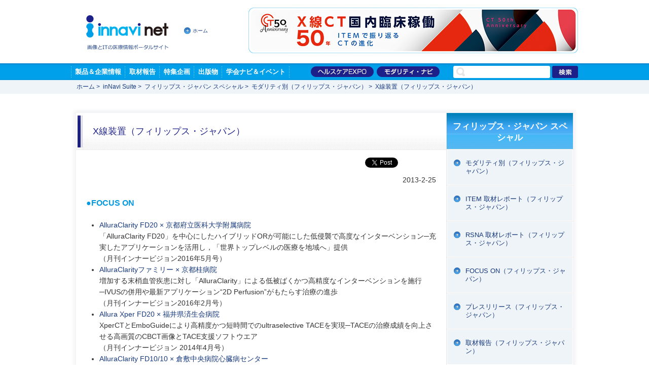

--- FILE ---
content_type: text/html; charset=utf-8
request_url: https://www.innervision.co.jp/ad/suite/philips/category/philips_xray
body_size: 35205
content:
<!DOCTYPE html PUBLIC "-//W3C//DTD XHTML 1.0 Transitional//EN" "http://www.w3.org/TR/xhtml1/DTD/xhtml1-transitional.dtd">
<html xmlns="http://www.w3.org/1999/xhtml" xml:lang="ja" lang="ja">
<head>
<meta http-equiv="Content-Type" content="text/html; charset=utf-8" />
<meta http-equiv="Content-Style-Type" content="text/css" />
<meta http-equiv="Content-Script-Type" content="text/javascript" />
<title>フィリップス・ジャパン X線装置関連コンテンツ一覧</title>
<meta name="description" content="フィリップス・ジャパン X線装置関連コンテンツ" />
<meta name="keywords" content="" />
<link rel="shortcut icon" href="/favicon.ico"/>
<link rel="stylesheet" href="/ressources/css/import.css" type="text/css" media="all" />
<link rel="stylesheet" href="/ressources/js/colorbox/colorbox.css" type="text/css" media="screen" /><link rel="stylesheet" href="/ressources/css/cms.css" type="text/css" media="all" />

<link rel="stylesheet" href="/ressources/css/swicht_btn.css" type="text/css" /><link rel="stylesheet" href="/ressources/css/jquery-slider.css" type="text/css" media="all" /><script type="text/javascript" src="/ressources/js/ga.js" charset="utf-8"></script>
<script type="text/javascript" src="/ressources/js/heightLine.js" charset="utf-8"></script>
<script type="text/javascript" src="/ressources/js/jquery.min.js" charset="utf-8"></script>
<script type="text/javascript" src="/ressources/js/jquery.easing.1.3.js" charset="utf-8"></script>
<script type="text/javascript" src="/ressources/js/rollover.js" charset="utf-8"></script>
<script type="text/javascript" src="/ressources/js/script.js" charset="utf-8"></script>
<script type="text/javascript" src="/ressources/js/colorbox/jquery.colorbox-min.js" charset="utf-8"></script><script type="text/javascript" src="/ressources/js/slides.min.jquery.js"></script>
<!--[if lte IE 6]>
<script type="text/javascript" src="/ressources/js/DD_belatedPNG_0.0.8a-min.js">
</script>
<script type="text/javascript">DD_belatedPNG.fix('.png');</script>
<![endif]-->
</head>

<body>

<!-- wrapper -->
<div id="wrapper"><!-- header -->
<div id="header">
<div class="header_leftBlock">
<h1 class="logo"><a href="/"><img src="/ressources/img/share/logo_head.gif" alt="画像とITの医療情報ポータルサイト" width="162" height="68" /></a></h1>
<p class="link_home"><a href="/" class="link1">ホーム</a></p>
</div><!-- /header_leftBlock --><div class="head_bnr">
<script type="text/javascript">
Random_link = new Array(
'<a href="/ad/ct50"><img src="/ressources/img/banners/2025_CT50_650×90pixel.jpg" alt="CT50th Anniversary　X線CT　国内臨床稼働50年" width="650" height="90" border="0"></a>',
'<a href="/itvision_online/iryodxsuishin"><img src="/ressources/img/banners/bnr_202507_itvision_online_up.jpg" alt="ITvisionオンライン" width="650" height="90" border="0"></a>',
'<a href="https://www.zio.co.jp/REVORAS/" target="_blank"><img src="/ressources/img/banners/ziosoft_20220416.png" alt="ziosoft" width="650" height="90" border="0"></a>'); 


//画像部分の記述で width="" height="" 画像のサイズ指定・・
//ここでは省略していますが、記述したほうがいいです。

Numero = Random_link.length;
Random_view = Math.floor(Math.random() * Numero);

document.write('<p style="text-align:center">',''+Random_link[Random_view]+'','<\/p>');
</script> 

</div></div><!-- /header -->

<!-- gnav -->
<div id="gnav">
<div id="gnav_inn">

<div id="gnav_leftBlock">
<ul class="nav">
<li class="nav1"><a href="/products">製品＆企業情報</a></li>
<li class="nav2"><a href="/report">取材報告</a></li>
<li class="nav3"><a href="/feature">特集企画</a></li>
<li class="nav4"><a href="/publication">出版物</a></li>
<li class="nav5"><a href="/congress-event">学会ナビ＆イベント</a></li>
</ul>
</div><!-- gnav_leftBlock -->

<div id="gnav_rightBlock">

<ul class="nav">
<!--
<li><a href="/expo"><img src="/ressources/img/share/nav_modalityExpo_off.gif" alt="モダリティEXPO" width="124" height="21" /></a></li>
-->
<li><a href="/healthcareexpo"><img src="/ressources/img/share/nav_healthcareExpo_off.gif" alt="ヘルスケアEXPO" width="124" height="21" /></a></li>
<li><a href="/innavi"><img src="/ressources/img/share/nav_modalityNavi_off.gif" alt="モダリティ・ナビ" width="124" height="21" /></a></li>
</ul>

<div class="searchBox">
<form action="/search" class="searchform" id="comm_search_form" method="get">
<input type="text" class="keywords" onkeydown="" onfocus="Element.addClassName(this,'highlight');" onblur="Element.removeClassName(this,'highlight');" name="SearchText" value="" size="20" id="comm_search" />&nbsp;
<input type="image" class="searchBtn" name="searchBtn" alt="検索" src="/ressources/img/share/btn_search.gif" />
</form>
</div><!-- searchBox -->

</div><!-- gnav_rightBlock -->

</div><!-- gnav_inn -->
</div><!-- /gnav -->
<div class="topicsPath">
<ul class="box"><li><a href="/">ホーム</a></li> &gt;<li><a href="/ad/suite">inNavi Suite</a></li> &gt;<li><a href="/ad/suite/philips">フィリップス・ジャパン スペシャル</a></li> &gt;<li><a href="/ad/suite/philips/category">モダリティ別（フィリップス・ジャパン）</a></li> &gt;<li><span class="path-text">X線装置（フィリップス・ジャパン）</span></li></ul>
</div><!-- /topicsPath -->
<!-- contents -->
<div id="contents">

<div id="contentsFrame">

<div id="contentsFrame_inner">

<!-- article -->
<div id="article">
<div class="main-title"><div class="inner">
<h1>
X線装置（フィリップス・ジャパン）</h1>
</div></div><!-- /main-title -->

<!-- snsBlock -->
<div class="snsBlock">
<div class="ninja_onebutton">
<script type="text/javascript">
//<![CDATA[
(function(d){
if(typeof(window.NINJA_CO_JP_ONETAG_BUTTON_f49d7fc8bd7a0a16216a9100c351fdac)=='undefined'){
    document.write("<sc"+"ript type='text\/javascript' src='https:\/\/omt.shinobi.jp\/b\/f49d7fc8bd7a0a16216a9100c351fdac'><\/sc"+"ript>");
}else{ 
    window.NINJA_CO_JP_ONETAG_BUTTON_f49d7fc8bd7a0a16216a9100c351fdac.ONETAGButton_Load();}
})(document);
//]]>
</script><span class="ninja_onebutton_hidden" style="display:none;"></span><span style="display:none;" class="ninja_onebutton_hidden"></span>
</div>
</div>
<!-- /snsBlock -->


<div class="innerStyle_0-20-15">



<div class="postStyle-1 col detailsStyle_1">

<p class="date">2013-2-25</p><br class="clear" />
<div class="rich-content"><a name="eztoc41363_1" id="eztoc41363_1"></a><h2>●FOCUS ON</h2>
<ul>

<li>
<a href="/ad/focuson/201605philips" target="_self">AlluraClarity FD20 × 京都府立医科大学附属病院</a>
<br />
「AlluraClarity FD20」を中心にしたハイブリッドORが可能にした低侵襲で高度なインターベンション─充実したアプリケーションを活用し，「世界トップレベルの医療を地域へ」提供<br />（月刊インナービジョン2016年5月号）</li>

<li>
<a href="/ad/focuson/201602philips" target="_self">AlluraClarityファミリー × 京都桂病院</a>
<br />
増加する末梢血管疾患に対し「AlluraClarity」による低被ばくかつ高精度なインターベンションを施行─‌IVUSの併用や最新アプリケーション“2D Perfusion”がもたらす治療の進歩<br />（月刊インナービジョン2016年2月号）</li>

<li>
<a href="/ad/focuson/201404philips" target="_self">Allura Xper FD20 × 福井県済生会病院</a>
<br />
XperCTとEmboGuideにより高精度かつ短時間でのultraselective TACEを実現─TACEの治療成績を向上させる高画質のCBCT画像とTACE支援ソフトウエア<br />（月刊インナービジョン 2014年4月号）</li>

<li>
<a href="/ad/focuson/201305philips" target="_self">AlluraClarity FD10/10 × 倉敷中央病院心臓病センター</a>
<br />
PCIの第一人者が評価する高画質と50％の被ばく低減を実現して血管内治療を支援 ─‌ClarityIQテクノロジーや自由度の高いバイプレーンでCTO（慢性完全閉塞）などの高度な手技に対応<br />（月刊インナービジョン 2013年5月号）</li>

<li>
<a href="/ad/focuson/20121001philips" target="_self">DigitalDiagnost × 福井大学医学部附属病院</a>
<br />
デジタルX線の高い画像処理技術をベースとして胸部X線撮影のさらなる精度向上に取り組む<br />
─ワイヤレスポータブルディテクタの搭載と画像処理技術UNIQUEで胸部画像診断に貢献<br />（月刊インナービジョン 2012年10月号）</li>

<li>
<a href="/ad/focuson/201204philips" target="_self">Allura Xper FD20 × KKR札幌医療センター斗南病院</a>
<br />
高画質のデジタル画像をベースにしたXperCT，XperGuideのリアルタイム穿刺ガイド機能で安全で確実なIVRを実施<br />
─大画面モニタFlexVision XLによる高精細画像表示が繊細な手技を支援<br />（月刊インナービジョン 2011年4月号）</li>

<li>
<a href="/ad/focuson/201111philips" target="_self">DigitalDiagnost with wireless FPD × 鳥取大学医学部附属病院</a>
<br />
ワイヤレスフラットパネルディテクタを搭載したデジタルX線撮影装置を臨床に活用<br />
─高画質デジタル画像処理と自動長尺撮影など豊富なアプリケーションを駆使した検査を実施<br />（月刊インナービジョン 2011年11月号）</li>

<li>
<a href="/ad/focuson/20110602philips" target="_self">Allura Xper FD20 × 国立循環器病研究センター</a>
<br />
血管撮影装置と手術台との連携を実現した本格的ハイブリッド手術室が稼働<br />
─血管外科と放射線科の連携によるステントグラフト治療など難易度の高い手技に対応<br />（月刊インナービジョン 2011年6月号）</li>

<li>
<a href="/ad/focuson/201104philips" target="_self">Philips Allura Xper FD20/20のXperCT × 国家公務員共済組合連合 虎の門病院</a>
<br />
高解像度のCTライクイメージングが脳動脈瘤治療でのステント併用コイル塞栓術をサポート<br />
─信頼性の高い血管撮影装置が脳卒中センターの急性期治療を支える<br />（月刊インナービジョン 2011年4月号）</li>

<li>
<a href="/ad/focuson/201012philips" target="_self">Philips Allura Xper FD20 × 医療法人沖縄徳洲会 湘南鎌倉総合病院</a>
<br />
Hybrid手術室をサポートするPhilips Allura Xper FD20<br />
血管撮影装置を設置したHybrid手術室を構築しステントグラフト治療を展開<br />
―手術とIVRを融合した高度な治療を支援<br />（月刊インナービジョン 2010年12月号）</li>

</ul>
<p>&nbsp;</p>
<a name="eztoc41363_2" id="eztoc41363_2"></a><h2>●技術解説</h2>
<ul>

<li><a href="/ad/suite/philips/technical_notes/211261" target="_self">“Eleva Tube Head”による新たなワークフロー</a>
（2021年12月号　技術から見えるDRシステムの最前線）</li>

<li><a href="/ad/suite/philips/technical_notes/200542" target="_self">フィリップス「DigitalDiagnost C90」のご紹介</a>
（2020年5月号　Abdominal Imagingにおけるモダリティ別技術の到達点）</li>

<li><a href="/ad/suite/philips/technical_notes/200174" target="_self">検査効率と確信の持てる診断を追究した一般X線撮影装置「DigitalDiagnost C90」</a>
（2020年1月号　DR System Update 2020）</li>

<li><a href="/ad/suite/philips/technical_notes/190424" target="_self">構造的心疾患インターベンションにおける新たなソリューション「Azurion 7 C20 with FlexArm」</a>
（2019年4月号　Cardiac Imagingにおけるモダリティ別技術の到達点）</li>

<li><a href="/ad/suite/philips/technical_notes/151019" target="_self">胸部散乱X線補正アルゴリズム“SkyFlow”</a>
（2015年10月号　臨床応用が広がるワイヤレスFPD最前線）</li>

<li><a href="/ad/suite/philips/technical_notes/150434" target="_self">心臓疾患用ハイブリッド手術環境へのソリューション“Hybrid Suite”─複数モダリティを統合したライブイメージガイダンスツール</a>
（2015年4月号　Cardiac Imaging特集）</li>

<li><a href="/ad/suite/philips/technical_notes/150191" target="_self">脳血管内治療をサポートするフィリップスの血管撮影装置の総合ソリューション“NeuroSuite（ニューロスイート）”</a>
（2014年12月号　Digital Radiography（DR）を極める【動画編】）</li>

<li><a href="/ad/suite/philips/technical_notes/140426" target="_self">頭頸部領域の最先端血管内治療をアシストする治療支援機能“Live 3D Guidance”</a>
（2014年4月号　Head &amp; Neck Imagingにおけるモダリティ別技術の到達点）</li>

<li><a href="/ad/suite/philips/technical_notes/130432" target="_self">スイングローテーションアンギオグラフィ─‌Dual Axis Rotational Coronary Angiography：「XperSwing」テクノロジー</a>
（2013年4月号　Cardiac Imaging特集）</li>

<li><a href="/ad/suite/philips/technical_notes/121041" target="_self">トータル設計ならではのワイヤレスポータブルディテクタ（WPD）運用のメリット</a>
（2012年10月号　Digital Radiography（DR）を極める【静止画編】）</li>

<li><a href="/ad/suite/philips/technical_notes/121071" target="_self">DigitalDiagnostシリーズ　より質の高い撮影業務をサポートするシステム</a>
（2012年10月号　Digital Radiography（DR）を極める【静止画編】）</li>

<li><a href="/suite/philips/technote/110434/index.html" target="_self">フィリップス最新Cardiacアプリケーション─複合モダリティによるイメージガイダンス</a>
（2011年4月号　Cardiac Imaging特集）</li>

<li><a href="/suite/philips/technote/100442/index.html" target="_self">血管撮影装置の腹部領域における最新IVR支援機能</a>
（2010年4月号　Abdominal Imagingにおけるモダリティ別技術の到達点）</li>

<li><a href="/suite/philips/technote/090434/index.html" target="_self">Philips Live 3D Guidance for Cardiac Intervention</a>
（2009年4月号　Cardiac Imagingにおけるモダリティ別技術の到達点）</li>

<li><a href="/suite/philips/technote/080268/index.html" target="_self">インターベンション支援循環器系X線診断装置「Allura Xper FD10」シリーズ</a>
（2008年2月号　Cardiac Imaging最前線－循環器画像診断の到達点）</li>

</ul>
<p>&nbsp;</p>
<a name="eztoc41363_3" id="eztoc41363_3"></a><h2>●リリース</h2>
<ul>

<li><a href="/products/release/20240809" target="_self">血管撮影装置の最上位モデル「Azurion 7シリーズ」アームの柔軟性を高め手技時間を短縮するバイプレーンモデル，日本先行発売する脳卒中治療をサポートするアプリケーション7月1日販売開始</a>
（2024/7/1）</li>

<li><a href="/products/release/20240704" target="_self">フィリップス初，接触防止機能付き高速電動Cアームと自動血管壁描出機能を搭載　外科用Cアーム最上位モデル「Zenition 90 Motorized」6月1日より発売　エントリーから最上位モデルまでフルラインナップし，幅広い診療領域のニーズに対応</a>
（2024/5/29）</li>

<li><a href="/products/release/20231020" target="_self">外科用Cアーム「Zenition」シリーズにフラットパネルディテクタ搭載の2製品を拡充　医師の繊細な画質要求に応える高精細な画像，経済性，汎用性，操作性を兼備</a>
（2023/9/14）</li>

<li><a href="/products/release/20221124" target="_self">次世代の脊椎疾患治療ソリューション「ClarifEye」の稼働開始</a>
（2022/10/14）</li>

<li><a href="/products/release/20210548" target="_self">パフォーマンスと画質の向上を図った「DigitalDiagnost C50 リリース1.1」を販売開始　迅速なワークフローとより診断に意義のある画質にフォーカスし，経済的・臨床的意義を向上</a>
（2021/4/12）</li>

<li><a href="/products/release/20201010" target="_self">血管撮影装置「Azurionシリーズ」に対応した次世代モデルのプラットフォーム「Azurion R2.1（アズリオン）」発売　3D画像のタッチパネル操作や描画ツールに対応，シームレスで直感的な操作性を実</a>
現（2020/8/31）</li>

<li><a href="/products/release/20200320" target="_self">新たに構造的心疾患向けソリューションを展開</a>
（2020/2/10）</li>

<li><a href="/products/release/20191112" target="_self">X線透視診断装置の新製品「Zenition シリーズ」を発売 〜術中のユーザーインターフェースの向上と効率化を実現〜</a>
（2019/10/1）</li>

<li><a href="/products/release/20190538" target="_self">新一般X線撮影装置「DigitalDiagnost C90」を発売 〜迅速なワークフローと確信ある画像診断を支援する一般X線撮影装置〜</a>
（2019/4/11）</li>

<li><a href="/products/release/20190406" target="_self">新血管撮影装置「Azurion 7 C20 with FlexArm」を発売 〜構造的心疾患や末梢血管のインターベンションなど手技の多様化に応えるCアーム〜</a>
（2019/2/28）</li>

<li><a href="/products/release/20180412" target="_self">新世代血管撮影装置「Philips Azurion Biplane」発売 〜施術時間の短縮や順番待ちの軽減による，患者さんの身体的負担軽減に期待〜</a>
（2018/2/28）</li>

<li><a href="/products/release/20170810" target="_self">心臓冠動脈疾患の血管内治療術を支援する「iFR Roadmap」を販売 〜PCI Suiteの動画による冠動脈ロードマップ機能をさらに強化〜</a>
（2017/6/30）</li>

<li><a href="/products/release/20170425" target="_self">血管撮影装置の新プラットフォーム「Azurion（アズリオン）」を発売</a>
（2017/3/22）</li>

<li><a href="/products/release/20160812" target="_self">心臓冠動脈疾病の血管内治療術を支援するライブイメージガイダンスの包括的システムソリューションPCI Suiteを販売 ～最新機能ダイナミックコロナリーロードマップとライブステントブーストを搭載～</a>
（2016/7/4）</li>

<li><a href="/products/release/20160707" target="_self">Trumpf Medical社製外科用手術寝台対応ハイブリッド手術室（Hybrid OR）販売開始</a>
（2016/5/25）</li>

<li><a href="/products/release/20160542" target="_self">Alluraシリーズに最新機種「Allura Centron」投入 〜心疾患領域および電気生理検査領域に加え，広範な解剖学的領域への治療手技にも柔軟に対応〜</a>
（2016/4/14）</li>

<li><a href="/products/release/20160518" target="_self">整形外科領域に特化し，経済性を重視した移動式外科用X線システム「BV Vectra」を発売</a>
（2016/4/6）</li>

<li><a href="/products/release/20150905" target="_self">頭蓋内脳動脈瘤の低侵襲治療サポートツール「AneurysmFlow」販売開始</a>
（2015/8/5）</li>

<li><a href="/products/release/20150711" target="_self">動脈血管疾患の低侵襲治療を一層向上させる画期的な3Dナビゲーションシステム「VesselNavigator」を発売</a>
（2015/5/29）</li>

<li><a href="/products/release/20150206" target="_self">FPD搭載モバイルCアームシステム「Veradius Unity」発売 〜タッチディスプレイによる簡便な操作性で手術室のイメージングをより効率的に〜</a>
（2014/12/25）</li>

<li><a href="/products/release/20141203" target="_self">移動型デジタルX線撮影装置「MobileDiagnost wDR」発売 〜軽量カセッテ型ワイヤレスポータブルディテクタやグリッドレス撮影技術を搭載し，スピーディーで効率的なワークフローを実現〜</a>
（2014/10/22）</li>

<li><a href="/products/release/20140903" target="_self">脳血管内治療をサポートする血管撮影装置の総合ソリューション「NeuroSuite（ニューロスイート）」を発売 〜最新のライブイメージガイダンス機能による治療デバイスの描出能により脳血管内治療を強力にサポート</a>
〜（2014/7/25）</li>

<li><a href="/products/release/20140545" target="_self">デジタルX線一般撮影装置「DigitalDiagnost」をリニューアル発売 〜世界最軽量のカセッテ型ワイヤレスポータブルディテクタ（2サイズ）やグリッドレス撮影技術を新たに搭載〜</a>
（2014/4/10）</li>

<li><a href="/products/release/20140415" target="_self">新型血管撮影装置アプリケーション「OncoSuite（オンコスイート）パッケージ」を発売 〜最新のライブ3Dガイダンスとシミュレーション機能により腫瘍に対するインターベンションを強力にサポート〜</a>
（2014/3/18）</li>

<li><a href="/products/release/20130718" target="_self">フィリップスのテクノロジーを使用した新たな臨床試験において心血管インターベンション時の患者さんとスタッフの安全性が大幅に向上 〜フィリップスの新しいライブ画像ガイダンスシステム「AlluraClarity（アルーラ・クラリティ）」により画質を低下させることなく心臓カテーテル手技時のX線被ばくを50%低減〜</a>
（2013/6/7）</li>

<li><a href="/products/release/201303010" target="_self">第二世代FPD搭載モバイルCアームシステム「Veradius Neo」発売 ～従来の「Veradius」に大幅改良を加え，さらに使いやすく～</a>
（2013/1/31）</li>

<li><a href="/products/release/20121202" target="_self">医療現場でのX線被ばく線量をリアルタイムに表示可能な小型線量計「DoseAware（ドーズアウェア）」を発売</a>
（2012/10/23）</li>

<li><a href="/041products/2012/p20120549.html" target="_self">デジタルブッキー装置「DigitalDiagnost」をリニューアル ～新機能を追加し，臨床現場の幅広いニーズに対応した新ラインナップを展開～</a>
（2012/4/13）</li>

<li><a href="/041products/2012/p20120547.html" target="_self">高画質と低被ばくを両立する新型血管造影 X線診断装置「Allura Clarity」（アルーラ・クラリティ）ファミリーを発売</a>
（2012/4/13）</li>

<li><a href="/041products/2012/p20120505.html" target="_self">マッケ神戸アカデミー内に「ハイブリッド手術室（Hybrid OR）」モデルルームをオープン</a>
（2012/3/26）</li>

<li><a href="/041products/2011/p1112_06.html" target="_self">最新のリモートサービス機能を体験してもらうX線診断装置Allura Xperシステム向け「グリーンキーキャンペーン」を全対象施設において実施完了</a>
（2011/11/1）</li>

<li><a href="/041products/2011/p1107_14.html" target="_self">Hybrid OR（ハイブリッド手術室）における新製品「FlexMove（フレックス・ムーブ）」の販売を開始</a>
（2011/6/7）</li>

<li><a href="/041products/2010/p1007_20.html" target="_self">「FPD搭載モバイルCアームシステムVeradius」の販売を開始</a>
（2010/6/15）</li>

<li><a href="/041products/2010/p1005_27.html" target="_self">「汎用デジタルX線システムEssenta DR Compact」の販売を開始</a>
（2010/4/9）</li>

<li><a href="/041products/2009/p0907_17bloout.html" target="_self">血管撮影室用大型モニタ 「FlexVision XL」販売開始</a>
（2009/6/10）</li>

<li><a href="/041products/2009/p0906_03cr.html" target="_self">可搬型X線フラットパネルディテクタ「Wireless Portable Detector」販売開始</a>
（2009/4/17）</li>

<li><a href="/041products/2008/p0811_10blo.html" target="_self">血管撮影装置Allura Xper FD20，モバイルC アームBV Pulsera を「インスティテュート宮崎」に納入</a>
（2008/10/7）</li>

<li><a href="/041products/2008/p0805_15cr.html" target="_self">デジタルX線一般撮影装置のラインナップを強化</a>
（2008/4/3）</li>

<li><a href="/041products/2008/p0805_13cr.html" target="_self">インターベンションの支援をさらに強化したリアルタイム イメージガイド：XperGuide（エクスパーガイド）の販売を開始</a>
（2008/4/3）</li>

</ul>

</div>

<br class="clear" />

</div><!-- /postStyle-1 -->
<div class="relativeStyle_1">
<dl>
<dt>【関連コンテンツ】</dt>
<dd>
<ul><li><a href="/ad/focuson/20121001philips">DigitalDiagnost × 福井大学医学部附属病院</a></li><li><a href="/ad/focuson/201204philips">Allura Xper FD20 × KKR札幌医療センター斗南病院</a></li><li><a href="/ad/focuson/201111philips">DigitalDiagnost with wireless FPD × 鳥取大学医学部附属病院</a></li><li><a href="/ad/focuson/20110602philips">Allura Xper FD20 × 国立循環器病研究センター</a></li><li><a href="/ad/focuson/201104philips">Philips Allura Xper FD20/20 × 国家公務員共済組合連合 虎の門病院</a></li><li><a href="/ad/focuson/201012philips">Philips Allura Xper FD20 × 医療法人沖縄徳洲会 湘南鎌倉総合病院</a></li><li><a href="/products/release/201303010">フィリップス，第二世代FPD搭載モバイルCアームシステム「Veradius Neo」発売</a></li><li><a href="/products/release/20121202">フィリップス，小型線量計「DoseAware（ドーズアウェア）」を発売</a></li><li><a href="/ad/suite/philips/technical_notes/121041">トータル設計ならではのワイヤレスポータブルディテクタ（WPD）運用のメリット</a></li><li><a href="/ad/suite/philips/technical_notes/121071">DigitalDiagnostシリーズ　より質の高い撮影業務をサポートするシステム</a></li><li><a href="/products/release/20130718">フィリップスのテクノロジーを使用した新たな臨床試験において心血管インターベンション時の患者さんとス</a></li><li><a href="/ad/suite/philips/technical_notes/130432">スイングローテーションアンギオグラフィ─‌Dual Axis Rotational Coronary Angiography：「XperSwing」テクノロジー</a></li><li><a href="/ad/focuson/201305philips">AlluraClarity FD10/10 × 倉敷中央病院心臓病センター</a></li><li><a href="/products/release/20140415">フィリップス，新型血管撮影装置アプリケーション「OncoSuite（オンコスイート）パッケージ」を発売</a></li><li><a href="/ad/focuson/201404philips">Allura Xper FD20 × 福井県済生会病院</a></li><li><a href="/products/release/20140545">フィリップス，デジタルX線一般撮影装置「DigitalDiagnost」をリニューアル発売</a></li><li><a href="/products/release/20140903">フィリップス，脳血管内治療をサポートする血管撮影装置の総合ソリューション「NeuroSuite（ニューロスイート...</a></li><li><a href="/ad/suite/philips/technical_notes/140426">頭頸部領域の最先端血管内治療をアシストする治療支援機能“Live 3D Guidance”</a></li><li><a href="/products/release/20141203">フィリップス，移動型デジタルX線撮影装置「MobileDiagnost wDR」発売</a></li><li><a href="/products/release/20150206">フィリップス，FPD搭載モバイルCアームシステム「Veradius Unity」発売</a></li><li><a href="/ad/suite/philips/technical_notes/150191">脳血管内治療をサポートするフィリップスの血管撮影装置の総合ソリューション“NeuroSuite（ニューロスイート...</a></li><li><a href="/products/release/20150711">フィリップス，動脈血管疾患の低侵襲治療を一層向上させる画期的な3Dナビゲーションシステム「VesselNavigator</a></li><li><a href="/products/release/20150905">フィリップス，頭蓋内脳動脈瘤の低侵襲治療サポートツール「AneurysmFlow」販売開始</a></li><li><a href="/ad/suite/philips/technical_notes/150434">心臓疾患用ハイブリッド手術環境へのソリューション“Hybrid Suite”─複数モダリティを統合したライブイメー</a></li><li><a href="/ad/suite/philips/technical_notes/151019">胸部散乱X線補正アルゴリズム“SkyFlow”</a></li><li><a href="/ad/focuson/201602philips">AlluraClarityファミリー × 京都桂病院</a></li><li><a href="/products/release/20160518">フィリップス，整形外科領域に特化し，経済性を重視した移動式外科用X線システム「BV Vectra」を発売</a></li><li><a href="/products/release/20160542">フィリップス，Alluraシリーズに最新機種「Allura Centron」投入</a></li><li><a href="/ad/focuson/201605philips">AlluraClarity FD20 × 京都府立医科大学附属病院</a></li><li><a href="/products/release/20160707">フィリップス，Trumpf Medical社製外科用手術寝台対応ハイブリッド手術室（Hybrid OR）販売開始</a></li><li><a href="/products/release/20160812">フィリップス，心臓冠動脈疾病の血管内治療術を支援するライブイメージガイダンスの包括的システムソリュ</a></li><li><a href="/products/release/20170425">フィリップス，血管撮影装置の新プラットフォーム「Azurion（アズリオン）」を発売</a></li><li><a href="/products/release/20170810">フィリップス，心臓冠動脈疾患の血管内治療術を支援する「iFR Roadmap」を販売</a></li><li><a href="/products/release/20180412">フィリップス，新世代血管撮影装置「Philips Azurion Biplane」発売</a></li><li><a href="/products/release/20190406">フィリップス，新血管撮影装置「Azurion 7 C20 with FlexArm」を発売</a></li><li><a href="/products/release/20190538">フィリップス，新一般X線撮影装置「DigitalDiagnost C90」を発売</a></li><li><a href="/ad/suite/philips/technical_notes/190424">構造的心疾患インターベンションにおける新たなソリューション「Azurion 7 C20 with FlexArm」</a></li><li><a href="/products/release/20191112">フィリップス，X線透視診断装置の新製品「Zenition シリーズ」を発売</a></li><li><a href="/products/release/20200320">フィリップス，新たに構造的心疾患向けソリューションを展開</a></li><li><a href="/ad/suite/philips/technical_notes/200174">検査効率と確信の持てる診断を追究した一般X線撮影装置「DigitalDiagnost C90」</a></li><li><a href="/products/release/20201010">フィリップス，血管撮影装置「Azurionシリーズ」に対応した次世代モデルのプラットフォーム「Azurion R2.1（アズ...</a></li><li><a href="/ad/suite/philips/technical_notes/200542">フィリップス「DigitalDiagnost C90」のご紹介</a></li><li><a href="/products/release/20210548">フィリップス，パフォーマンスと画質の向上を図った「DigitalDiagnost C50 リリース1.1」を販売開始</a></li><li><a href="/ad/suite/philips/technical_notes/211261">“Eleva Tube Head”による新たなワークフロー</a></li><li><a href="/products/release/20221124">フィリップス・ジャパン，次世代の脊椎疾患治療ソリューション「ClarifEye」の稼働開始</a></li><li><a href="/products/release/20231020">フィリップス，外科用Cアーム「Zenition」シリーズにフラットパネルディテクタ搭載の2製品を拡充</a></li><li><a href="/products/release/20240704">フィリップス初，接触防止機能付き高速電動Cアームと自動血管壁描出機能を搭載　外科用Cアーム最上位モデ</a></li><li><a href="/products/release/20240809">フィリップス，血管撮影装置の最上位モデル「Azurion 7シリーズ」アームの柔軟性を高め手技時間を短縮するバ</a></li></ul>
</dd>
</dl>
</div>



</div><!-- /detailsStyle_1 -->

<!-- /article --></div>
<!-- side -->
<div id="side">
<div class="sideNav">
<div class="title"><span>フィリップス・ジャパン スペシャル</span></div>

<ul><li><a href="/ad/suite/philips/category">モダリティ別（フィリップス・ジャパン）</a></li><li><a href="/ad/suite/philips/item_philips">ITEM 取材レポート（フィリップス・ジャパン）</a></li><li><a href="/ad/suite/philips/rsna_philips">RSNA 取材レポート（フィリップス・ジャパン）</a></li><li><a href="/ad/suite/philips/focuson">FOCUS ON（フィリップス・ジャパン）</a></li><li><a href="/ad/suite/philips/release">プレスリリース（フィリップス・ジャパン）</a></li><li><a href="/ad/suite/philips/report">取材報告（フィリップス・ジャパン）</a></li><li><a href="/ad/suite/philips/itemhistory">ITEM History（フィリップス・ジャパン）</a></li><li><a href="/ad/suite/philips/technical_notes">技術解説（フィリップス・ジャパン）</a></li></ul>
</div><!-- /sideNav -->





<!-- /side --></div>

</div><!-- /contentsFrame_inner -->

</div><!-- /contentsFrame -->

</div><!-- /contents -->

<div id="pagetop"><a href="#wrapper"><img src="/ressources/img/share/btn_pagetop_off.gif" alt="TOP" width="20" height="30" /></a></div>
<!-- footer -->
<div id="footer">

<div id="footer_inn">

<div id="footer_leftBlock">
<div class="logo"><a href="/"><img src="/ressources/img/share/logo_foot.gif" alt="innavi net" width="135" height="36" /></a></div>
</div><!-- /footer_leftBlock -->

<div id="footer_rightBlock">
<ul class="nav">
<li><a href="/aboutus/link">リンクについて</a></li>
<li><a href="/aboutus/ad">広告掲載について</a></li>
<li><a href="/aboutus/privacy">プライバシーポリシー</a></li>
<li><a href="/aboutus/terms">利用規約</a></li>
<li><a href="/aboutus/company">会社案内</a></li>
</ul>
<p class="copyright">&copy; 2008-2025 INNERVISION Co., Ltd.</p>
</div><!-- /footer_rightBlock -->

</div><!-- /footer_inn -->

</div><!-- /footer -->

</div><!-- /wrapper -->


<!­­ Google Tag Manager ­­>
<noscript><iframe src="//www.googletagmanager.com/ns.html?id=GTM­KH6N2B" height="0" width="0" style="display:none;visibility:hidden"></iframe></noscript>
<script>(function(w,d,s,l,i){w[l]=w[l]||[];w[l].push({'gtm.start': new Date().getTime(),event:'gtm.js'});var f=d.getElementsByTagName(s)[0], j=d.createElement(s),dl=l!='dataLayer'?'&l='+l:'';j.async=true;j.src='//www.googletagmanager.com/gtm.js?id='+i+dl;f.parentNode.insertBefore(j,f);
})(window,document,'script','dataLayer','GTM­KH6N2B');</script>
<!­­ End Google Tag Manager ­­>
<!­­ Google Tag (gtag.js) ­­>
<script async src="https://www.googletagmanager.com/gtag/js?id=G-1NHKJLEFRQ"></script>
<script>
  window.dataLayer = window.dataLayer || [];
  function gtag(){dataLayer.push(arguments);}
  gtag('js', new Date());
  gtag('config', 'G-1NHKJLEFRQ');
</script>
<!­­ End Google Tag (gtag.js) ­­>


</body>
</html>

--- FILE ---
content_type: text/html; charset=utf-8
request_url: https://accounts.google.com/o/oauth2/postmessageRelay?parent=https%3A%2F%2Fwww.innervision.co.jp&jsh=m%3B%2F_%2Fscs%2Fabc-static%2F_%2Fjs%2Fk%3Dgapi.lb.en.W5qDlPExdtA.O%2Fd%3D1%2Frs%3DAHpOoo8JInlRP_yLzwScb00AozrrUS6gJg%2Fm%3D__features__
body_size: 159
content:
<!DOCTYPE html><html><head><title></title><meta http-equiv="content-type" content="text/html; charset=utf-8"><meta http-equiv="X-UA-Compatible" content="IE=edge"><meta name="viewport" content="width=device-width, initial-scale=1, minimum-scale=1, maximum-scale=1, user-scalable=0"><script src='https://ssl.gstatic.com/accounts/o/2580342461-postmessagerelay.js' nonce="PPlwcuvxvge52_hu8Y1Bpw"></script></head><body><script type="text/javascript" src="https://apis.google.com/js/rpc:shindig_random.js?onload=init" nonce="PPlwcuvxvge52_hu8Y1Bpw"></script></body></html>

--- FILE ---
content_type: text/css
request_url: https://www.innervision.co.jp/ressources/css/import.css
body_size: 498
content:
@charset "utf-8";
/* ===================================================================
	CSS information
	file name  :  import.css
	style info :  import
	date:2012.10.04
=================================================================== */




/* For All

--------------------------------------------------*/

@import "//www.innervision.co.jp/ressources/css/reset.css";

@import "//www.innervision.co.jp/ressources/css/module.css";

@import "//www.innervision.co.jp/ressources/css/baselayout.css";

@import "//www.innervision.co.jp/ressources/css/common.css?var=20200115";

@import "//www.innervision.co.jp/ressources/css/style.css";


--- FILE ---
content_type: text/css
request_url: https://www.innervision.co.jp/ressources/css/cms.css
body_size: 1510
content:
.object-center{ text-align:center; }
.object-left{ float:left; }
.object-right{ float:right; }
.object-right .cap-i{ margin-left:15px; }
.object-left .cap-i{ margin-right:15px; }
.rich-content > p,
.rich-content > ol >li,
.rich-content > ul >li,
.rich-content td > p{ font-size:108% !important; }
.rich-content div.moreInfo{ margin-bottom:15px; background-color: #EFF4F9; padding: 20px 15px; position:relative; }
.cap-i .attribute-caption{ margin:0 auto; }
.cap-i{ display:inline-block; }
.text-right{ text-align:right; }

div.moreInfo .pdf{     position: absolute;
    right: 20px;
    top: 16px; }

table.dataBlock tr { background: url("//www.innervision.co.jp/ressources/img/share/bg_dotLine.gif") repeat-x scroll center bottom transparent; }
table.dataBlock td,
table.dataBlock th{ padding: 18px 20px; }
table.dataBlock th{ font-weight:bold; width:80px; font-size:116%; }
table.dataBlock td{ font-size:108%; }

ul.access li b{ font-weight:normal; width:100px; padding-right:10px; float:left; }
ul.access li:after {
    clear: both;
    content: ".";
    display: block;
    height: 0;
    visibility: hidden;
}

.box .fl_r .photo{ padding: 0 0 0 15px; }

.backnumber .intro .rich-content > p{ font-size:100% !important; }

#news dl{ padding-left:18px; background: url("//www.innervision.co.jp/ressources/img/share/icon_arrow_r1.gif") no-repeat scroll 0 0 transparent; }
.eventStyle_1 .eventInfo .ev-d{ width:246px; }
.eventStyle_1 .eventInfo .ev-c{ width:324px; }

.backnumber .b-list li { width: 230px; }
#.backnumber .b-list li .d-4{ text-align:left; }
h2.style1 em{ font-style:oblique; }
h1 em{ font-style:oblique; }
div.paging{ clear:both; }


--- FILE ---
content_type: text/css
request_url: https://www.innervision.co.jp/ressources/css/swicht_btn.css
body_size: 1117
content:
div.swicth-btn {
  width: 98%;
  border: 3px solid #1d2089;
  margin: 3px auto;
  background: rgb(255,255,255);
  background: -moz-linear-gradient(top, rgba(255,255,255,1) 0%, rgba(233,241,250,1) 100%);
  background: -webkit-gradient(linear, left top, left bottom, color-stop(0%,rgba(255,255,255,1)), color-stop(100%,rgba(233,241,250,1)));
  background: -webkit-linear-gradient(top, rgba(255,255,255,1) 0%,rgba(233,241,250,1) 100%);
  background: -o-linear-gradient(top, rgba(255,255,255,1) 0%,rgba(233,241,250,1) 100%);
  background: -ms-linear-gradient(top, rgba(255,255,255,1) 0%,rgba(233,241,250,1) 100%);
  background: linear-gradient(to bottom, rgba(255,255,255,1) 0%,rgba(233,241,250,1) 100%);
  filter: progid:DXImageTransform.Microsoft.gradient( startColorstr='#ffffff', endColorstr='#e9f1fa',GradientType=0 );
}
div.swicth-btn a {
  text-decoration: none;
  font-size: 250%;
  font-weight: bold;
  line-height: 4.5;
  background: url(//www.innervision.co.jp/ressources/images/icon/swicth_icon_01.png) 1em center no-repeat, url(//www.innervision.co.jp/ressources/images/icon/swicth_icon_02.png) 95% center no-repeat;
  display: block;
  margin: 0 auto;
  text-align: center;
  padding: 0 0 0 1em;
}
div.swicth-btn a span {
  margin: 0 0 0 1em;
}


--- FILE ---
content_type: text/css
request_url: https://www.innervision.co.jp/ressources/css/jquery-slider.css
body_size: 1963
content:
@charset "utf-8";

.topSlideBlock {
	height:250px;
	position:relative;
	/*background-color:red;*/
}

.topSlideBlock a{outline:none;}



/*
	Slideshow
*/

#slides {
	position:absolute;
	/*top:15px;
	left:4px;*/
	z-index:100;
	width:100%;
	padding:9px 0;
	/*background-color:blue;*/
	background:url(../img/share/bg_dotppattern1.gif);
}

/*
	Slides container
	Important:
	Set the width of your slides container
	Set to display none, prevents content flash
*/

.slides_container {
	width:711px;
	overflow:hidden;
	position:relative;
	display:none;
	margin:0 auto;
}

/*
	Each slide
	Important:
	Set the width of your slides
	If height not specified height will be set by the slide content
	Set to display block
*/

.slides_container div.slide {
	width:711px;
	height:195px;
	display:block;
}


/*
	Next/prev buttons
*/

#slides .next,#slides .prev {
	position:absolute;
	text-indent:-9999px;
	top:90px;
	left:10px;
	width:37px;
	height:37px;
	display:block;
	z-index:101;
	background-repeat:no-repeat;
	background-image:url(../img/home/arrow-prev.png);
}

#slides .next {
	left:682px;
	background-image:url(../img/home/arrow-next.png);
}

#slides .prev:hover,#slides .next:hover {
	background-position:bottom;
}

#slides .prev:hover {
	_background-image:url(../img/home/arrow-prev_on.png);
}

#slides .next:hover {
	_background-image:url(../img/home/arrow-next_on.png);
}

/*
	Pagination
*/

.pagination {
	position:absolute;
	bottom:15px;
	left:50%;
}

.pagination li {
	float:left;
	margin:0 4px;
	list-style:none;
}

.pagination li a {
	display:block;
	width:6px;
	height:0;
	padding-top:6px;
	background-image:url(../img/home/pagination.gif);
	background-position:0 0;
	float:left;
	overflow:hidden;
}

.pagination li.current a {
	background-position:0 -6px;
}

/*
	Caption
*/

.caption {
	display:block;
	cursor:pointer;
	z-index:500;
	position:absolute;
	bottom:-55px;
	left:0;
	height:47px;
	padding:8px 20px 0 20px;
	background:url(../img/home/topSlide_bg_textArea.png) no-repeat left top;
	width:671px;
	line-height:1.4;
	color:#fff;
	font-weight:bold;
	font-size:108%;
	text-decoration:none;
}

--- FILE ---
content_type: text/css
request_url: https://www.innervision.co.jp/ressources/css/reset.css
body_size: 1423
content:
@charset "utf-8";
/* ===================================================================
	CSS information
	file name  :  reset.css
	style info :  reset
	date:2012.10.04
=================================================================== */




/* ------ reset -------- */


body,div,dl,dt,dd,ul,ol,li,h1,h2,h3,h4,h5,h6,pre,form,fieldset,input,textarea,p,blockquote,th,td {  
	    margin:0; 
	    padding:0; 
} 
table { 
	    border-collapse:collapse; 
	    border-spacing:0; 
}
fieldset,img {  
	    border:0; 
} 
address,caption,cite,code,dfn,em,strong,th,var { 
	    font-style:normal; 
	    font-weight:normal; 
} 
ol,ul { 
	    list-style:none; 
} 
caption,th { 
	    text-align:left; 
} 
h1,h2,h3,h4,h5,h6 { 
	    font-size:100%; 
	    font-weight:normal; 
} 
q:before,q:after { 
	    content:''; 
} 
abbr,acronym { 
        border:0; 
}



/* ------ font -------- */



body {
    font-family:'ヒラギノ角ゴ Pro W3','Hiragino Kaku Gothic Pro','メイリオ',Meiryo,'ＭＳ Ｐゴシック',sans-serif;
    *font-size:small;
    *font:x-small;
	font-size:13px;
}

textarea,
input,
select{
    font:99% arial,helvetica,clean,sans-serif;
}

table{
    font-size:inherit;
    font:100%;
}

pre,code,kbd,samp,tt{
    font-family:monospace;
    *font-size:100%;
    font:115% monospace;
    line-height:100%;
}




/* ------ wysiwyg 対策 -------- */


.rich-content em {
	font-style:italic;
}
.rich-content strong {
	font-weight:bold;
}
.rich-content ul {
	margin-left:2em;
	list-style:disc;
}
.rich-content ol {
	margin-left:2em;
	list-style:decimal;
}




--- FILE ---
content_type: text/css
request_url: https://www.innervision.co.jp/ressources/css/module.css
body_size: 5486
content:
@charset "utf-8";
/* ===================================================================
	CSS information
	file name  :  module.css
	style info :  base style preset
	date:2012.10.04
=================================================================== */



/* ------  font-color -------- */

.red{color:red!important;}
.orange{color:#FF3300!important;}
.blue{color:#0033CC!important;}


/*--  font-size  --*/

.fs10 { font-size:77%!important; }
.fs11 { font-size:85%!important; }
.fs12 { font-size:93%!important; }
.fs13 { font-size:100%!important; }
.fs14 { font-size:108%!important; }
.fs15 { font-size:116%!important; }
.fs16 { font-size:123.1%!important; }
.fs17 { font-size:131%!important; }
.fs18 { font-size:138.5%!important; }
.fs19 { font-size:146.5%!important; }
.fs20 { font-size:153.9%!important; }
.fs21 { font-size:161.6%!important; }
.fs22 { font-size:167%!important; }
.fs23 { font-size:174%!important; }
.fs24 { font-size:182%!important; }
.fs25 { font-size:189%!important; }
.fs26 { font-size:197%!important; }

.fs100 { font-size:100%!important; }






/*--  font-weight  --*/

.bold{font-weight:bold!important;}



/* ------  clearfix -------- */


.clearfix:after,.col:after,.col1-2:after,.box:after,.section:after{
	content: ".";
	display: block;
	height: 0px;
	clear: both;
	visibility: hidden;
}
.clearfix,.col,.col1-2,.box,.section{
	display: inline-block;
	min-height: 1%;
	/* escape MacIE5 \*/
	display: block;
	/* escape MacIE5 */ 
}
/* escape MacIE5 \*/
* html .clearfix,* html .col,* html .col1-2,* html .box,* html .section{
	height: 1%;
}
/* escape MacIE5 */


/*--  text-align  --*/

.ta_c{text-align:center!important;}
.ta_l{text-align:left!important;}
.ta_r{text-align:right!important;}

/*--  text-decoration  --*/

.underline{text-decoration:underline;}



/*--  line-height  --*/

.lh_1-0 { line-height:1!important; }
.lh_1-2 { line-height:1.2!important; }
.lh_1-3 { line-height:1.3!important; }
.lh_1-4 { line-height:1.4!important; }
.lh_1-5 { line-height:1.5!important; }
.lh_1-6 { line-height:1.6!important; }
.lh_1-8 { line-height:1.8!important; }
.lh_2-0 { line-height:2!important; }


/*--  margin-top  --*/

.mt_1{margin-top:1px!important;}
.mt_2{margin-top:2px!important;}
.mt_3{margin-top:3px!important;}
.mt_4{margin-top:4px!important;}
.mt_5{margin-top:5px!important;}
.mt_6{margin-top:6px!important;}
.mt_7{margin-top:7px!important;}
.mt_8{margin-top:8px!important;}
.mt_9{margin-top:9px!important;}
.mt_10{margin-top:10px!important;}
.mt_12{margin-top:12px!important;}
.mt_15{margin-top:15px!important;}
.mt_18{margin-top:18px!important;}
.mt_20{margin-top:20px!important;}
.mt_25{margin-top:25px!important;}
.mt_30{margin-top:30px!important;}
.mt_35{margin-top:35px!important;}
.mt_40{margin-top:40px!important;}
.mt_50{margin-top:50px!important;}
.mt_60{margin-top:60px!important;}


/*--  margin-right  --*/

.mr_5{margin-right:5px!important;}
.mr_10{margin-right:10px!important;}
.mr_15{margin-right:15px!important;}
.mr_20{margin-right:20px!important;}
.mr_25{margin-right:25px!important;}
.mr_30{margin-right:30px!important;}


/*--  margin-left  --*/

.ml_2{margin-left:2px!important;}
.ml_3{margin-left:3px!important;}
.ml_5{margin-left:5px!important;}
.ml_10{margin-left:10px!important;}
.ml_15{margin-left:15px!important;}
.ml_20{margin-left:20px!important;}
.ml_25{margin-left:25px!important;}
.ml_30{margin-left:30px!important;}
.ml_35{margin-left:35px!important;}
.ml_40{margin-left:40px!important;}
.ml_45{margin-left:45px!important;}
.ml_50{margin-left:50px!important;}
.ml_55{margin-left:55px!important;}
.ml_60{margin-left:60px!important;}


/*--  margin-bottom  --*/

.mb_0{margin-bottom:0px!important;}
.mb_2{margin-bottom:2px!important;}
.mb_5{margin-bottom:5px!important;}
.mb_10{margin-bottom:10px!important;}
.mb_15{margin-bottom:15px!important;}
.mb_20{margin-bottom:20px!important;}
.mb_25{margin-bottom:25px!important;}
.mb_30{margin-bottom:30px!important;}
.mb_35{margin-bottom:35px!important;}
.mb_40{margin-bottom:40px!important;}
.mb_45{margin-bottom:45px!important;}
.mb_50{margin-bottom:50px!important;}
.mb_55{margin-bottom:55px!important;}
.mb_60{margin-bottom:60px!important;}

/*--  padding-top  --*/

.pt_5{padding-top:5px!important;}
.pt_10{padding-top:10px!important;}
.pt_15{padding-top:15px!important;}
.pt_20{padding-top:20px!important;}

/*--  padding-right  --*/

.pr_5{padding-right:5px!important;}
.pr_10{padding-right:10px!important;}
.pr_15{padding-right:15px!important;}
.pr_20{padding-right:20px!important;}
.pr_25{padding-right:25px!important;}
.pr_30{padding-right:30px!important;}


/*--  padding-bottom  --*/

.pb_5{padding-bottom:5px!important;}
.pb_10{padding-bottom:10px!important;}
.pb_15{padding-bottom:15px!important;}
.pb_20{padding-bottom:20px!important;}
.pb_25{padding-bottom:25px!important;}
.pb_30{padding-bottom:30px!important;}


/*--  padding-left  --*/

.pl_5{padding-left:5px!important;}
.pl_10{padding-left:10px!important;}
.pl_15{padding-left:15px!important;}
.pl_20{padding-left:20px!important;}
.pl_25{padding-left:25px!important;}
.pl_30{padding-left:30px!important;}
.pl_35{padding-left:35px!important;}
.pl_40{padding-left:40px!important;}


/*--  float  --*/

.fl_l{float:left!important;}
.fl_r{float:right!important;}


/*--  indent  --*/

.ind{text-indent:-1em!important;padding-left:1em!important;}


/*--  display  --*/

.dp_no{display:none!important;}


/*------ box ------*/

.box_l,.minibox_l,.img_l,.txt_l,.col1,.col1-2{float:left;}
.box_r,.minibox_r,.img_r,.txt_r,.col2,.col3{float:right;}


/*------ width ------*/

.w280{width:280px!important;}
.w330{width:330px!important;}

--- FILE ---
content_type: text/css
request_url: https://www.innervision.co.jp/ressources/css/baselayout.css
body_size: 6431
content:
@charset "utf-8";
/* ===================================================================
	CSS information
	file name  :  baselayout.css
	style info :  header&side&footer style
	date:2012.10.04
=================================================================== */



/*------------------ base layout ------------------*/

body{text-align:center;color:#333;line-height:1.3;}
a{color:#16387c;text-decoration:none;}
a:hover{text-decoration:underline;}

#wrapper{width:100%;text-align:left;}
#contents{width:1000px;margin-left:auto;margin-right:auto;padding-bottom:10px;background:url(../img/share/bg_contents.jpg) no-repeat left bottom;}
#contentsFrame{width:100%;background:url(../img/share/bg_contentsFrame.jpg) repeat-y left;}
.wide #contentsFrame,#topwide{background-image:url(../img/share/bg_contentsFrame_wide.jpg);}
#contentsFrame_inner{background:url(../img/share/bg_contentsFrame_inner.jpg) no-repeat top;padding:12px 10px 30px;}
.contentsFrame_inner{padding:0 10px 30px;}
#article{width:730px;float:left;padding-top:5px;}
.wide #article{width:100%;}
#pagetop{width:1000px;margin-left:auto;margin-right:auto;padding-top:10px;padding-bottom:20px;text-align:right;}
#pagetop a{margin-right:10px;}





/*------------------ header ------------------*/


#header{width:1000px;margin:0 auto;padding:15px 0 20px;}
#header .header_leftBlock{float:left;width:300px;padding-top:15px;}
#header .logo{float:left;padding-left:30px;}
#header .link_home{float:left;font-size:77%;padding-left:30px;padding-top:23px;}
#header .head_bnr{float:right;}




/*------------------ gnav ------------------*/


#gnav{width:100%;background:url(../img/share/bg_gnav_01.jpg) repeat-x top;}
#gnav #gnav_inn{width:1000px;margin:0 auto;}
#gnav #gnav_leftBlock{width:468px;float:left;}
#gnav #gnav_leftBlock .nav{background:url(../img/share/bg_gnav_02.jpg) no-repeat left center;}
#gnav #gnav_leftBlock .nav li{line-height:33px;background:url(../img/share/bg_gnav_02.jpg) no-repeat right center;}
#gnav #gnav_leftBlock .nav a{color:#fff;font-weight:bold;display:block;float:left;height:21px;padding:6px 8px;line-height:1;line-height:21px;}
#gnav #gnav_leftBlock .nav a:not(:target) {font-size:13.2px; /* IE9 */}
#gnav #gnav_leftBlock .nav a:hover{text-decoration:none;background-repeat:no-repeat;background-position:center;}
#gnav #gnav_leftBlock .nav1 a:hover{background-image:url(../img/share/bg_gnav_on109.gif);}
#gnav #gnav_leftBlock .nav2 a:hover{background-image:url(../img/share/bg_gnav_on68.gif);}
#gnav #gnav_leftBlock .nav3 a:hover{background-image:url(../img/share/bg_gnav_on68.gif);}
#gnav #gnav_leftBlock .nav4 a:hover{background-image:url(../img/share/bg_gnav_on54.gif);}
#gnav #gnav_leftBlock .nav5 a:hover{background-image:url(../img/share/bg_gnav_on125.gif);}
#gnav #gnav_rightBlock{width:527px;float:right;}
#gnav #gnav_rightBlock .nav{float:left;}
#gnav #gnav_rightBlock .nav li{padding-top:6px;padding-right:6px;}
#gnav .nav li{float:left;}
#gnav .searchBox{float:right;width:246px;padding-top:5px;}
#gnav .searchBox .searchform{position:relative;}
#gnav .searchBox .keywords {width: 157px;height: 16px;background: url(../img/share/bg_search.gif) no-repeat;border: none;padding: 4px 4px 4px 30px; color: #333;}  
#gnav .searchBox .searchBtn {  position: absolute;  top: 0;  left: 195px; } 





/*------------------ side ------------------*/


#side{width:249px;float:right;}

/* sideNav */
.sideNav{margin-bottom:15px;}
.sideNav .title{background:url(../img/share/bg_sideNav_title.jpg) repeat-x top;border-bottom:solid 1px #e5e5e5;text-align:center;display:table;width:100%;_height: auto !important;_height:71px;min-height:71px;}
.sideNav .title:before {content:"."; display:block; float:left; width:0px; height:71px; opacity:0;}
x:-o-prefocus, .sideNav .title:before {display:none;}
.sideNav .title span{font-size:131%;font-weight:bold;color:#fff;display:table-cell;vertical-align:middle;padding:5px 10px 0;}
* html .sideNav .title span{margin-top: expression(this.offsetHeight < this.parentNode.offsetHeight ? parseInt((this.parentNode.offsetHeight - this.offsetHeight) / 2) + "px" : "0");display:block;}
*:first-child+html .sideNav .title span{margin-top: expression(this.offsetHeight < this.parentNode.offsetHeight ? parseInt((this.parentNode.offsetHeight - this.offsetHeight) / 2) + "px" : "0");display:block;}

.sideNav li{border-bottom:solid 1px #e5e5e5;}
.sideNav li a{display:block;padding:18px 12px;border:solid 1px #fff;padding-left:36px;background:#EFF4F8 url(../img/share/icon_arrow_r1.gif) no-repeat 12px 18px;}
.sideNav li a:hover{text-decoration:none;background-color:#eceef5;}

/* sideLineup */
.sideLineup{background:url(../img/share/bg_sideLineup_b.jpg) no-repeat bottom;padding-bottom:4px;margin-bottom:15px;}
.sideLineup_inner{background:url(../img/share/bg_sideLineup_t.jpg) no-repeat top;padding-top:4px;width:100%;}
.sideLineup ul{background:url(../img/share/bg_sideLineup_r.jpg) repeat-y top;padding:10px 0;width:100%;}
.sideLineup ul li{width:200px;xborder:solid 1px #AABCE2;margin:0 auto 1px;}
.sideLineup ul li a{display:block;padding:5px 10px 5px 25px;font-size:80%;background:transparent url(../img/share/icon_arrow_r2.gif) no-repeat 10px 7px;line-height:1.2;}
.sideLineup ul li a:hover{text-decoration:none;background-color:#EFF4F8;}


/*------------------ footer ------------------*/


#footer{width:100%;margin:0 auto;padding-top:20px;padding-bottom:20px;background:#00A0EA url(../img/share/bg_footer.jpg) repeat-x top;}
#footer_inn{width:1000px;margin:0 auto;font-size:93%;}
#footer_leftBlock{float:left;}
#footer_rightBlock{float:right;padding-top:3px;}
#footer_rightBlock .nav li{float:right;padding-left:20px;}
#footer_rightBlock .nav a{color:#fff;font-weight:bold;}
#footer_rightBlock .nav a:hover{color:#84d7fc;text-decoration:none;}
#footer_rightBlock .copyright{text-align:right;color:#fff;margin-top:8px;}







/*------------------ clearfix ------------------*/


#header:after,#gnav_inn:after,#gnav .nav:after,#contents:after,#contentsFrame_inner:after,.contentsFrame_inner:after,#footer_inn:after,#footer .nav:after{content: ".";display: block;height: 0px;clear: both;visibility: hidden;}
#header,#gnav_inn,#gnav .nav,#contents,#contentsFrame_inner,.contentsFrame_inner,#footer_inn,#footer .nav{display: inline-block;min-height: 1%;
	/* escape MacIE5 \*/
	display: block;
	/* escape MacIE5 */ 
}
/* escape MacIE5 \*/
* html #header,* html #gnav_inn,* html #gnav .nav,* html #contents,* html #contentsFrame_inner,* html .contentsFrame_inner,* html #footer_inn,* html #footer .nav{height: 1%;}
/* escape MacIE5 */ 






--- FILE ---
content_type: text/css
request_url: https://www.innervision.co.jp/ressources/css/common.css?var=20200115
body_size: 19867
content:
@charset "utf-8";
/* ===================================================================
	CSS information
	file name  :  common.css
	style info :  common style
	date:2012.10.04
=================================================================== */



.dummy{margin-bottom:10px;zoom:1;}



/*------------------ link style -----------------*/


a.link1{padding-top:3px;padding-bottom:3px;padding-left:18px;line-height:1.5;background:url(../img/share/icon_arrow_r1.gif) no-repeat 0 1px;}



/*------------------ line style -----------------*/


.lineT{background:url(../img/share/bg_dotLine.gif) repeat-x top;}


/*------------------ topicPath -----------------*/


.topicsPath{font-size:93%;background-color:#eff4f9;margin-bottom:26px;}
.topicsPath ul{width:990px;margin:0 auto;padding:6px 5px;color:#16387C;}
.topicsPath ul li{display:inline;padding-left:6px;}



/*------------------ main-title -----------------*/


.main-title{background:url(../img/share//bg_main-title.jpg) repeat-x bottom;padding-bottom:5px;margin-bottom:15px;}
.main-title .inner{background:url(../img/share//bg_h1.jpg) no-repeat left center;padding-left:30px;margin-left:3px;display:flex;align-items:center;min-height:63px;_height: auto !important;_height:63px;}
.main-title .inner:before {content:"."; display:block; float:left; width:0px; height:63px; opacity:0;visibility: hidden;}
x:-o-prefocus, .main-title .inner:before{display: none;}
.main-title h1{font-size:138.5%;color:#1d2088;display:table-cell;vertical-align:middle;}
* html .main-title h1{margin-top: expression(this.offsetHeight < this.parentNode.offsetHeight ? parseInt((this.parentNode.offsetHeight - this.offsetHeight) / 2) + "px" : "0");display:block;}
*:first-child+html .main-title h1 {margin-top: expression(this.offsetHeight < this.parentNode.offsetHeight ? parseInt((this.parentNode.offsetHeight - this.offsetHeight) / 2) + "px" : "0");}
.main-title .inner .title-icon{padding-right:10px;vertical-align:middle;display:table-cell;visibility:hidden}
.main-title .inner .title-icon img{height:100%;max-height:115px;}


/*------------------ title style -----------------*/

h2.style1,h3.style1{font-size:123.1%;font-weight:bold;padding:6px 3px 12px;background:url(../img/share/bg_dotLine.gif) repeat-x bottom;}
h2.style2,h3.style2{font-size:123.1%;font-weight:bold;color:#00a0e9;padding:6px 3px 12px;background:url(../img/share/bg_dotppattern3.gif) repeat-x bottom;}
h2.style3,h3.style3{font-size:108%;font-weight:bold;color;color:#0599df;margin-bottom:15px;}


/*------------------ snsBlock -----------------*/

.snsBlock{}
.ninja_onebutton {float: right;}




/*------------------ innerStyle -----------------*/

.innerStyle_15-20{padding:15px 20px;}
.innerStyle_0-20-15{padding:0 20px 15px;}
.innerStyle_w934{width:934px;margin-left:auto;margin-right:auto;}
.innerStyle_w940{width:940px;margin-left:auto;margin-right:auto;}


/*------------------ image layout -----------------*/

img.img_l_87{float:left;padding:5px;background:url(../img/share//bg_dotppattern1.gif);margin-right:15px;margin-bottom:5px;}
img.img_l_220{float:left;padding:15px;background:url(../img/share//bg_dotppattern2.gif);margin-right:18px;margin-bottom:10px;}
img.img_r_220{float:right;padding:15px;background:url(../img/share//bg_dotppattern2.gif);margin-left:18px;margin-bottom:10px;}



/*------------------ text icon -----------------*/

.meta .date{float:left;line-height:16px;padding-right:5px;}
.meta .txIcon{font-size:77%;line-height:16px;font-weight:bold;background:url(../img/share//bg_textIcon.jpg) repeat-x top;color:#fff;padding-left:3px;padding-right:3px;letter-spacing:2px;float:left;width:auto;margin:0 2px;}



/*------------------ linkBlock -----------------*/

.linkBlock-1{padding:6px 10px;text-align:right;background-color:#ebebeb;font-size:108%;}
.linkBlock-1 a{background:url(../img/share/icon_arrow_r2.gif) no-repeat 0 50%;padding-left:22px;line-height:1;}



/*------------------ typeNavi typeChangeBlock -----------------*/

.typeNavi{padding:10px 5px;float:right;width:355px;}
.typeNavi li{float:left;padding:0 3px;}
.typeNavi a,.typeNavi span{width:111px;height:22px;display:block;text-indent:100%;overflow:hidden; white-space:nowrap;background-repeat:no-repeat;}
.typeNavi .information a,.typeNavi .information span{background-image:url(../img/p003/nav_information.jpg);}
.typeNavi .shuzai a,.typeNavi .shuzai span{background-image:url(../img/p003/nav_shuzai.jpg);}
.typeNavi .report a,.typeNavi .report span{background-image:url(../img/p003/nav_report.jpg);}
.typeNavi a:hover{background-position:0 -22px;}
.typeNavi .active a,.typeNavi .active span{background-position:0 -44px;}

.typeChangeBlock{padding:0 0 30px;}


/*------------------ tab  -----------------*/

.tabFrame{border:solid 1px #E5E5E5;border-top:none;margin-bottom:15px;padding:12px 18px 35px;}
.tab ul{border-left:1px solid #E5E5E5;margin-left:0;list-style:none;background:url(../img/share/bg_tab.gif) repeat-x bottom;height:55px;overflow:hidden;}
.tab li{float:left;background:url(../img/share/bg_tab_cell.gif) no-repeat 100% 0;padding:1px 1px 1px 0;}
.tab li:hover,.tab li.over{background-position:100% -55px;}
.tab li a{text-decoration:none;width:74px;height:51px;display:table-cell;_display:block;vertical-align:middle;font-size:93%;line-height:1.2;text-align:center;border:solid 1px #fff;background-color:#EFF4F9;}
*:first-child+html .tab li a{display:block;height:51px;}
x:-o-prefocus, .tab li a{height:53px;}
.tab li a,  x:-moz-any-link  {height:53px;}
.tab li.tab1 a,.tab li.tab2 a,.tab li.tab3 a,.tab li.tab4 a{width:73px;}
.tab li a:hover,.tab li.over a{background-color:#fff;text-decoration:none;}
* html .tab li span{margin-top: expression(this.offsetHeight < this.parentNode.offsetHeight ? parseInt((this.parentNode.offsetHeight - this.offsetHeight) / 2) + "px" : "0");display:block;}
*:first-child+html .tab li span{margin-top: expression(this.offsetHeight < this.parentNode.offsetHeight ? parseInt((this.parentNode.offsetHeight - this.offsetHeight) / 2) + "px" : "0");display:block;}



/*------------------ tab-m  -----------------*/

.tabFrame-m{border:solid 1px #e5e5e5;margin-bottom:15px;}
.tab-m ul{background:url(../img/share/bg_tab-m.gif) repeat-x top;overflow:hidden;}
.tab-m ul li{float:left;font-weight:bold;border-right:solid 1px #e5e5e5;padding-bottom:1px;height:38px;overflow:hidden;}
.tab-m ul li a{color:#6699cc;display:block;padding:2px;overflow:hidden;border:solid 1px #ffffff;text-decoration:none;_float:left;}
.tab-m ul li a:hover{color:#16387c;text-decoration:none;}
* html .tab-m ul li a:hover,* html .tab-m ul li .select{background-color:#ffffff;}
.tab-m ul li a span{display:block;line-height:32px;height:32px;overflow:hidden;padding-left:15px;padding-right:15px;_float:left;}
.tab-m ul li a:hover span,.tab-m ul li a.select span{background-color:#ffffff;}
.tabFrame-m .tab-panel{padding:30px 10px;}
.tabFrame-m .disnone{display:none;}



/*------------------ ranking  -----------------*/

.ranking li{padding:6px 0;font-weight:bold;}
.ranking li span{display:block;float:left;width:30px;padding-left:6px;}
.ranking li.rank1,.ranking li.rank2,.ranking li.rank3{background-repeat:no-repeat;background-position:0 0;color:#fff;}
.ranking li.rank1 span,.ranking li.rank2 span,.ranking li.rank3 span{overflow:hidden;text-indent:100%;white-space:nowrap;}
.ranking li.rank1{background-image:url(../img/share/icon_rank-1.gif);}
.ranking li.rank2{background-image:url(../img/share/icon_rank-2.gif);}
.ranking li.rank3{background-image:url(../img/share/icon_rank-3.gif);}
.ranking a{display:block;float:left;width:610px;}




/*------------------ topicsStyle -----------------*/


/* topicsStyle_1 */

.topicsStyle_1{margin-bottom:30px;}
.topicsStyle_1 .box{background:url(../img/share/bg_dotLine.gif) repeat-x bottom;padding-top:10px;padding-bottom:10px;width:100%;}
.topicsStyle_1 .photo{display:table-cell;padding-right:15px;margin:0;width:1%;/width:auto;float:none;/float:left; /* IE 6, 7 */}
.topicsStyle_1 .photo a{background:url(../img/share//bg_dotppattern1.gif);display:block;}
.topicsStyle_1 .photo img{padding:5px;}
.topicsStyle_1 .min-set{display:table-cell;padding-top:10px;padding-bottom:10px;vertical-align:middle;/zoom:1; /* IE 6, 7 */}
.topicsStyle_1 .des{margin-top:6px;line-height:1.5;font-size:108%;}



/*------------------ detailsStyle -----------------*/


/* detailsStyle_1 */

.detailsStyle_1{line-height:1.6;}
.detailsStyle_1 .meta{float:right;}
.detailsStyle_1 h2{font-size:120%;font-weight:bold;color;color:#0599df;margin-bottom:20px;}
.detailsStyle_1 h3{font-size:108%;font-weight:bold;}
.detailsStyle_1 h4{font-weight:bold;color:#1D2088;font-size:108%;margin-bottom:1em;}
.detailsStyle_1 .notice{padding-top:15px;margin-bottom:30px;font-size:93%;list-style:none;margin-left:0;}
.detailsStyle_1 .notice li{text-indent:-25px;padding-left:25px;}
.detailsStyle_1 .moreInfo{background-color:#eff4f9;padding:15px 15px 5px;font-size:108%;margin-bottom:15px;}
.detailsStyle_1 .moreInfo dl{margin-bottom:15px;}





/*------------------ specialStyle -----------------*/


/* specialStyle_1 */

.specialStyle_1{line-height:1.6;margin-bottom:30px;}
.specialStyle_1 h2{background-color:#1D2089;color:#fff;padding:4px 6px;line-height:1;font-weight:bold;font-size:93%;}
.specialStyle_1 h2.carevision{background-color:#451fc2; height:24px;line-height:25px;}
.specialStyle_1 h2.carevision a{color:#fff;font-size:118%;}
.specialStyle_1 h2.feature a{color:#fff;}
.specialStyle_1 .date{line-height:1.2;padding:5px 5px 3px;text-align:right;fot-size:93%;}
.specialStyle_1 .box{padding-bottom:30px;width:100%;}
.specialStyle_1 .photo{display:table-cell;padding-right:15px;margin:0;width:1%;/width:auto;float:none;/float:left; /* IE 6, 7 */}
.specialStyle_1 .photo a{background:url(../img/share//bg_dotppattern1.gif);display:block;}
.specialStyle_1 .photo img{padding:5px;}
.specialStyle_1 .des{display:table-cell;line-height:1.5;font-size:108%;padding-top:10px;vertical-align:top;/zoom:1; /* IE 6, 7 */}




/*------------------ bookstyle -----------------*/


/* bookstyle-1 */

.bookstyle-1{margin-bottom:30px;}
.bookstyle-1 .box{padding-top:15px;padding-bottom:30px;width:100%;}
.bookstyle-1 .box h2,.bookstyle-1 h3{font-size:123.1%;font-weight:bold;margin-bottom:5px;}
.bookstyle-1 .photo{display:table-cell;padding-right:15px;padding-left:10px;margin:0;width:1%;/width:auto;float:none;/float:left; /* IE 6, 7 */}
.bookstyle-1 .min-set{display:table-cell;padding-top:10px;padding-bottom:10px;vertical-align:top;/zoom:1; /* IE 6, 7 */}
.bookstyle-1 .details{margin-top:15px;}
.bookstyle-1 .details li{padding-left:58px;padding-top:2px;padding-bottom:2px;color:#16387c;font-size:93%;margin-bottom:6px;}
.bookstyle-1 .details li.sp1{background:url(../img/home/icon_tokushuu.gif) no-repeat 0 1px;}
.bookstyle-1 .details li.sp2{background:url(../img/home/icon_furoku.gif) no-repeat 0 1px;}
.bookstyle-1 .des{padding:0 10px 30px;}



/*------------------ backnumber -----------------*/


.backnumber{background:url(../img/share/bg_dotLine.gif) repeat-x top;padding-top:15px;padding-bottom:60px;}
.backnumber .intro{margin-bottom:10px;font-size:108%;line-height:1.5;}
.backnumber .b-list li{width:115px;padding:10px 0;line-height:1.1;text-align:center;float:left;}
.backnumber .b-list p{padding:0 8px;}
.backnumber .b-list .pic{margin-bottom:3px;}
.backnumber .d-1,.backnumber .d-2,.backnumber .d-3,.backnumber .d-4{font-size:93%;}
.backnumber .d-5{font-size:77%;}


/*------------------ lineupStyle -----------------*/


/* lineupStyle-1 */

.lineupStyle-1{margin-bottom:30px;background:url(../img/share/bg_dotLine.gif) repeat-x top;}
.lineupStyle-1 .section{background:url(../img/share/bg_dotLine.gif) repeat-x bottom;padding:20px 5px;}
.lineupStyle-1 .section h2{font-size:108%;font-weight:bold;}
.lineupStyle-1 .section ul{padding:20px 6px 0;}
.lineupStyle-1 .section ul li{line-height:1.6;}




/*------------------ note -----------------*/


.note{padding-bottom:30px;}
.note .text{line-height:1.7;padding:10px 5px 15px;}





/*------------------ initialStyle -----------------*/


/* initialStyle-1 */

.initialStyle-1{padding-top:10px;padding-bottom:25px;}
.initialStyle-1 .ini_set{padding-top:10px;}
.initialStyle-1 .ini_col{border-bottom:solid 1px #00a0e9;margin-bottom:5px;}
.initialStyle-1 .ini_col span{display:block;float:left;color:#00a0e9;font-weight:bold;font-size:108%;padding:5px 10px;border:solid 1px #00a0e9;border-bottom:none;line-height:1;}
.initialStyle-1 dl{margin-bottom:2px;background-color:#eff4f9;padding:3px 0 3px 10px;}
.initialStyle-1 dt{font-size:93%;font-weight:bold;float:left;line-height:1.2;padding-right:3px;padding-top:5px;background:url(../img/share/icon_arrow_r1.gif) no-repeat 0 4px;}

.initialStyle-1 dt span{padding-left:20px;display:block;}
.initialStyle-1 dd a{padding:0 3px;_padding-left:2px;_padding-right:2px;}
.initialStyle-1 dd a img{vertical-align:top;}






/*------------------ postStyle -----------------*/


/* postStyle-1 */

.postStyle-1{line-height:1.6;padding-bottom:10px;}
.postStyle-1 p{margin-bottom:1em;}
.postStyle-1 .date{font-size:108%;text-align:right;margin-bottom:3px;}
.postStyle-1 .meta{text-align:right;margin-bottom:20px;float:right;}
.postStyle-1 .img_l,.postStyle-1 .img_r{margin-bottom:10px;}
.postStyle-1 .img_l{float:left;margin-right:15px;}
.postStyle-1 .img_r{float:right;margin-left:15px;}
.postStyle-1 .cap-o img{padding:15px;background:url(../img/share/bg_dotppattern4.gif);}
.postStyle-1 .cap-i{padding:15px;background-color:#f0f0f0;}
.postStyle-1 .cap-o p,.postStyle-1 .cap-i p{font-size:93%;line-height:1.3;text-align:center;margin:10px 0 0;}




/*------------------ relativeStyle -----------------*/


/* relativeStyle_1 */

.relativeStyle_1{border:solid 1px #00a0e9;margin-bottom:30px;padding:12px 15px;}
.relativeStyle_1 dt{font-size:108%;}
.relativeStyle_1 dd{font-size:93%;padding-top:5px;}
.relativeStyle_1 dd li{padding:2px 0 2px 18px;background:url(../img/share/icon_arrow_r1.gif) no-repeat 0 50%;}




/*------------------ contactStyle -----------------*/


/* contactStyle_1 */

.contactStyle_1{padding:18px;background-color:#eff4f9;font-size:108%;line-height:1.6;margin-bottom:25px;}





/*------------------ makerStyle -----------------*/


/* makerStyle_1 */

.makerStyle_1{padding-bottom:30px;}
.makerStyle_1 h2{margin-top:30px;margin-bottom:10px;}
.makerStyle_1 .heightLineParent{width:705px;margin-right:-15px;padding-bottom:10px;overflow:hidden;zoom:1;}
.makerStyle_1 .box{border:solid 1px #CAD1D7;background:url(../img/share/bg_line_01.gif) repeat-y 88px 0;width:218px;float:left;margin-right:15px;display:inline;}
.makerStyle_1 .box a{text-decoration:none;}
.makerStyle_1 p{white-space: pre;white-space: pre-wrap;white-space: pre-line;white-space: -pre-wrap;white-space: -o-pre-wrap;white-space: -moz-pre-wrap;white-space: -hp-pre-wrap;word-wrap: break-word;}
.makerStyle_1 .box_l{text-align:center;padding:10px 3px;width:82px;line-height:1.3;}
.makerStyle_1 .box_r{padding:10px 5px;width:font-size:93%;width:120px;}



/*------------------ eventStyle_1 -----------------*/


/* eventStyle_1 */

.eventStyle_1{padding-bottom:30px;}
.eventStyle_1 .dateNavi{padding:10px 10px 20px;background:url(../img/share/bg_dotLine.gif) repeat-x bottom;font-size:108%;margin-bottom:20px;}
.eventStyle_1 .dateNavi dl{padding:5px 5px 5px 1em;}
.eventStyle_1 .dateNavi dt{float:left;padding:0 5px;}
.eventStyle_1 .dateNavi li{float:left;padding:0 10px;}
.eventStyle_1 .dateNavi a{text-decoration:underline;}
.eventStyle_1 .dateNavi a:hover{text-decoration:none;}
.eventStyle_1 .eventInfo{padding:10px 0 30px;}
.eventStyle_1 .eventInfo .titleSet{margin-bottom:5px;}
.eventStyle_1 .eventInfo .titleSet p{float:left;border-bottom:solid 1px #999;padding:3px 5px;margin-left:10px;font-size:108%;font-weight:bold;}
.eventStyle_1 .eventInfo .ev-d{width:170px;}
.eventStyle_1 .eventInfo .ev-c{width:370px;}
.eventStyle_1 .eventInfo .ev-p{width:60px;}
.eventStyle_1 .eventInfo li{font-size:93%;background:url(../img/share/bg_dotLine.gif) repeat-x bottom;float:left;padding:8px 5px;margin-left:10px;}
.eventStyle_1 .eventInfo li .fin{color:red;border:solid 1px red;margin-left:5px;padding:1px;}




/*------------------ productDetails -----------------*/


/* productDetails_1 */

.productDetails_1 h2.style1{font-size:130%;line-height:1.7;font-weight:normal;margin-bottom:10px;}
.productDetails_1 .case{font-size:93%;width:690px;overflow:hidden;margin-bottom:15px;}
.productDetails_1 .case dl{display:table;/display:block;width:100%;background-color:#ebeaea;}
.productDetails_1 .case dt{width:165px;text-align:center;font-weight:bold;color:#ffffff;display:table-cell;/display:block;/float:left;vertical-align:middle;background-color:#666666;}
* html .productDetails_1 .case dt span{margin-top: expression(this.offsetHeight < this.parentNode.offsetHeight ? parseInt((this.parentNode.offsetHeight - this.offsetHeight) / 2) + "px" : "0");display:block;}
*:first-child+html .productDetails_1 .case dt span{margin-top: expression(this.offsetHeight < this.parentNode.offsetHeight ? parseInt((this.parentNode.offsetHeight - this.offsetHeight) / 2) + "px" : "0");display:block;}
.productDetails_1 .case dd{width:525px;display:table-cell;/display:block;/float:left;vertical-align:middle;padding:6px 0;}
.productDetails_1 .case ul{padding:0 10px;margin-left:0;list-style:none;}
.productDetails_1 .case ul li{padding:3px 10px 3px 20px;background:url(../img/share/icon_arrow_r1.gif) no-repeat 0 3px;}
.productDetails_1 .pic{text-align:center;border:solid 3px #eff4f9;margin-bottom:15px;}
.productDetails_1 .sum{font-size:108%;line-height:1.8;margin-bottom:20px;}
.productDetails_1 .linkBlock-1{margin-bottom:45px;}



/*------------------ productDetails -----------------*/


/* productDetails_1 */

.productDetails_1 h2.style1{font-weight:normal;margin-bottom:10px;}





/*------------------ indexStyle -----------------*/


.indexStyle-1{padding-bottom:30px;}
.indexStyle-1 .frame {background-color:#eff4f9;margin-top:5px;padding:10px 10px 12px;}
.indexStyle-1 .frame ul{width:185px;}
.indexStyle-1 .frame ul li{padding:3px 0;}
.indexStyle-1 .frame ul li a{padding-left:20px;background:url(../img/share/icon_arrow_r1.gif) no-repeat 0 0.5px;display:block;}
.indexStyle-1 .modality{width:200px;}
.indexStyle-1 .maker{width:470px;}
.indexStyle-1 .maker .frame{padding-right:30px;}



/*------------------ memo -----------------*/


.memo{background-color:#eff4f9;padding:12px 15px 25px;line-height:1.8;}
.memo .ttl{padding:12px 0 20px;}
.memo .fl_l{padding:0 20px 10px 0;}
.memo .fl_r{padding:0 0 10px 20px;}




/*------------------ sideProducts -----------------*/


.sideProducts{width:239px;margin:0 auto 15px;}
.sideProducts .ttl{color:#1d2088;font-weight:bold;padding:6px 3px;}
.sideProducts .cat{font-size:93%;font-weight:bold;padding:5px 10px;background-color:#1d2088;color:#ffffff;}
.sideProducts .frameBlock{border:solid 1px #cbd2d7;padding:2px;margin-bottom:3px;}
.sideProducts .box{background-color:#eef1d9;padding:5px 3px 3px 5px;}
.sideProducts .box_l{width:150px;padding-top:5px;}
.sideProducts .box_l p{font-size:93%;margin-bottom:3px;line-height:1.3;}
.sideProducts .box_r{border:solid 1px #eeeeee;}




/*------------------ paging -----------------*/

.paging {margin: 0 auto;padding:15px 0 30px;text-align:center;font-size:108%;}
.paging span{text-decoration:none;margin:0 4px;}
.paging a,.paging span.current{text-decoration:none;padding:6px 8px;border:solid 1px #CAD1D7;}
.paging a:hover,.paging span.current{background: #E1E8EE;text-decoration:none;}



/*------------------ clearfix ------------------*/


.snsBlock:after,.meta:after,.ranking li:after{content: ".";display: block;height: 0px;clear: both;visibility: hidden;}
.snsBlock,.meta,.ranking li{display: inline-block;min-height: 1%;
	/* escape MacIE5 \*/
	display: block;
	/* escape MacIE5 */ 
}
/* escape MacIE5 \*/
* html .snsBlock,* html .meta,* html .ranking li{height: 1%;}
/* escape MacIE5 */ 



/*------------------ clear ------------------*/


.clear{clear:both;}





--- FILE ---
content_type: text/css
request_url: https://www.innervision.co.jp/ressources/css/style.css
body_size: 7652
content:
@charset "utf-8";
/* ===================================================================
	CSS information
	file name  :  common.css
	style info :  common style
	date:2012.10.04
=================================================================== */




/*------------------ p005 ------------------*/


#p005 .news h2{font-size:123.1%;font-weight:bold;padding:6px 3px 12px;}
#p005 .news h3{color:#2C97DD;font-size:108%;margin-bottom:15px;}
#p005 .news .col{background:url(../img/share/bg_dotLine.gif) repeat-x top;padding-top:20px;padding-bottom:30px;}
#p005 .news .col1,#p005 .news .col2{width:450px;}
#p005 .news .box_r{width:220px;line-height:1.5;}
#p005 .news .box_r .data{font-size:93%;margin-top:5px;}
#p005 .news .box_r .link{font-size:77%;margin-top:3px;}
#p005 .news .box_r .des{margin-top:12px;font-size:93%;}





/*------------------ p006 ------------------*/


#p006 .inNaviTopics .box{border:solid 5px #1d2088;margin-bottom:1px;}
#p006 .inNaviTopics .box .ttl{float:left;}
#p006 .inNaviTopics .box .monthly-special{padding:5px;float:left;height:46px;overflow:hidden;}
#p006 .inNaviTopics .box .monthly-special div{display:table;height:46px;/display:block;}
#p006 .inNaviTopics .box a{font-size:123.1%;font-weight:bold;color:#00a0e9;display:table-cell;vertical-align:middle;line-height:1.2;padding-left:85px;background:url(../img/p006/icon_monthly-special.gif) no-repeat 0 50%;}
* html #p006 .inNaviTopics .box a{margin-top: expression(this.offsetHeight < this.parentNode.offsetHeight ? parseInt((this.parentNode.offsetHeight - this.offsetHeight) / 2) + "px" : "0");display:block;}
*:first-child+html #p006 .inNaviTopics .box a{margin-top: expression(this.offsetHeight < this.parentNode.offsetHeight ? parseInt((this.parentNode.offsetHeight - this.offsetHeight) / 2) + "px" : "0");display:block;}
#p006 .inNaviTopics .makerNew{border:solid 1px #1d2088;padding:10px 30px;}
#p006 .inNaviTopics .makerNew ul{list-style:none;margin-left:0;}
#p006 .inNaviTopics .makerNew li{padding:5px 0;}
#p006 .inNaviTopics .makerNew a{font-size:108%;font-weight:bold;padding-left:25px;background:url(../img/share/icon_arrow_r1.gif) no-repeat 0 0;}
#p006 h2{padding:3px 3px 15px;background:url(../img/share/bg_dotppattern5.gif) repeat-x bottom;margin-bottom:5px;}
#p006 .topicsStyle_1 .min-set{padding-right:95px;}




/*------------------ t022 ------------------*/


#t022 .dataBlock{margin-bottom:20px;}
#t022 .dataBlock dl{padding:18px 20px;background:url(../img/share/bg_dotLine.gif) repeat-x bottom;}
#t022 .dataBlock dt{float:left;width:80px;padding-right:10px;font-size:116%;font-weight:bold;}
#t022 .dataBlock dd{float:left;width:800px;font-size:108%;}
#t022 .mapBlock .map{text-align:center;margin-bottom:25px;}
#t022 .mapBlock .print{background-color:#EFF4F9;padding:20px 15px;position:relative;}
#t022 .mapBlock .print p{line-height:1;font-size:108%;}
#t022 .mapBlock .print .pdf{position:absolute;right:20px;top:16px;}
#t022 .access{padding:15px 5px;font-size:108%;line-height:1.4;}
#t022 .access dt{float:left;width:100px;padding-right:10px;}
#t022 .access dd{float:left;width:780px;}




/*------------------ p007 ------------------*/

/* top スライド */

#p007 #slider{width:680px;height:260px;margin:0 auto 30px;border:1px solid #CCC;}
#p007 .catchcopy {padding-top:15px;padding-left:30px;font-size:138.5%;font-weight:bold;width:260px;margin:17px 0;}
#p007 .kaisetsu {padding-left:30px;font-size:93%;line-height:160%;width:260px;}




/*------------------ p008 ------------------*/

#p008 .intro{padding-bottom:35px;}
#p008 .intro .update{text-align:right;font-size:123.1%;font-weight:bold;color:#16387c;margin-bottom:10px;}
#p008 .intro .btn{text-align:right;margin-bottom:10px;}
#p008 .intro .btn a{margin-left:7px;}
#p008 .intro .notice{text-align:right;font-size:93%;line-height:1.3;}
#p008 .data{margin-bottom:15px;}
#p008 .data .box{width:100%;display:table;/display:block;}
#p008 .data .btn{display:table-cell;padding-right:22px;margin:0;width:1%;/width:auto;float:none;/float:left; /* IE 6, 7 */}
#p008 .data p.notice{padding:0 5px;margin-top:5px;font-size:93%;}
#p008 .data .sum{display:table-cell;vertical-align:middle;/zoom:1; /* IE 6, 7 */font-size:108%}
* html #p008 .data .sum{margin-top: expression(this.offsetHeight < this.parentNode.offsetHeight ? parseInt((this.parentNode.offsetHeight - this.offsetHeight) / 2) + "px" : "0");display:block;}
*:first-child+html #p008 .data .sum{margin-top: expression(this.offsetHeight < this.parentNode.offsetHeight ? parseInt((this.parentNode.offsetHeight - this.offsetHeight) / 2) + "px" : "0");display:block;}
#p008 .data .sum dt{font-weight:bold;color:#00a0e9;}


/*------------------ t001 ------------------*/


#t001 .floordata{padding-bottom:5px;}
#t001 .floordata .number{float:left;}
#t001 .floordata .number span.fs26{color:#16387c;font-size:197%;font-weight:bold;margin-left:10px;}
#t001 .floordata .btn{margin-left:0;list-style:none;float:right;}
#t001 .floordata .btn li{float:left;margin-left:3px;line-height:0;_font-size:0;}



/*------------------ t024 ------------------*/


#t024{padding-top:10px;}
#t024 .searchBlock{background:url(../img/share/bg_dotLine.gif) repeat-x top;padding-top:25px;}
#t024 .inputBlock{background-color:#EFF4F9;padding:15px 35px;}
#t024 .inputBlock .checkarea{width:540px;}
#t024 .inputBlock .checkarea li{float:left;width:180px;padding:3px 0;font-size:93%;}
#t024 .inputBlock .checkarea input{margin-right:5px;}
#t024 .text-submit{position:relative;margin-top:10px;}
#t024 .text-submit .keywords {width:229px;height: 20px;background: url(../img/t024/bg_search_input.jpg) no-repeat;border: none;padding: 2px 4px; color: #333;}  
#t024 .text-submit .searchBtn {  position: absolute;  top: 0;  left: 246px; } 
#t024 .resultBlock{padding-top:20px;min-height:100px;_height:100px;}
#t024 .water{color:#ccc!important;}


/*------------------ carousel ------------------*/

#carousel{padding-bottom:30px;position:relative;width:100%;}

#carousel_1{
  margin: 0 auto;
  width: 636px;
  height: 102px;
  overflow: hidden;
}
#carousel_1 .carousel_box{
  float: left;
  width: 106px;
  height: 102px;
  text-align: center;
}
#carousel_1 .carousel_box a{
  width: 100px;
  height: 100px;
  border:solid 1px #ededed;
  background-color:#fbfbfb;
  display:table;
  overflow:hidden;
}
* html #carousel_1 .carousel_box a{display:block;}
*:first-child+html #carousel_1 .carousel_box a{display:block;}
#carousel_1 .carousel_box span{
  display:table-cell;  
  vertical-align:middle;
}
* html #carousel_1 .carousel_box span{margin-top: expression(this.offsetHeight < this.parentNode.offsetHeight ? parseInt((this.parentNode.offsetHeight - this.offsetHeight) / 2) + "px" : "0");display:block;}
*:first-child+html #carousel_1 .carousel_box span{margin-top: expression(this.offsetHeight < this.parentNode.offsetHeight ? parseInt((this.parentNode.offsetHeight - this.offsetHeight) / 2) + "px" : "0");display:block;}
#carousel #carousel_1_prev,#carousel #carousel_1_next{position:absolute;text-indent:100%;overflow:hidden;border:none;white-space:nowrap;width:12px;height:102px;background-repeat:no-repeat;font-size:77%;cursor:pointer;}
#carousel #carousel_1_prev{top:0;left:0;background-image:url(../img/share/btn_carrousel_prev.gif);}
#carousel #carousel_1_next{top:0;right:0;background-image:url(../img/share/btn_carrousel_next.gif);}
.cb-i p{margin-top:15px;font-size:93%;line-height:1.3;}






/*------------------ clearfix ------------------*/


#t022 .dataBlock dl:after,#t022 .access dl:after{content: ".";display: block;height: 0px;clear: both;visibility: hidden;}
#t022 .dataBlock dl,#t022 .access dl{display: inline-block;min-height: 1%;
	/* escape MacIE5 \*/
	display: block;
	/* escape MacIE5 */ 
}
/* escape MacIE5 \*/
* html #t022 .dataBlock dl,* html #t022 .access dl{height: 1%;}

--- FILE ---
content_type: application/javascript
request_url: https://www.innervision.co.jp/ressources/js/rollover.js
body_size: 579
content:
$(function(){
	$('a img').hover(function(){
		if ($(this).attr('src').indexOf("itvision") === -1){
			$(this).attr('src', $(this).attr('src').replace('_off', '_on'));
		}
		}, function(){
		if ($(this).attr('src').indexOf("itvision") === -1){
			if (!$(this).hasClass('currentPage')) {
				$(this).attr('src', $(this).attr('src').replace('_on', '_off'));
			}
		}
	});
	$('.tab li').hover(function(){
		$(this).css("background-position","100% -55px");
		},function(){
		$(this).css("background-position","100% 0");
	});
	$('.tab-menu li').hover(function(){
		$(this).css("background-position","100% -40px");
		},function(){
		if($(this).is('.current')){}else{
			$(this).css("background-position","100% 0");
		}
	});
});


--- FILE ---
content_type: application/javascript
request_url: https://www.innervision.co.jp/ressources/js/script.js
body_size: 253
content:
/*
 *
 *	initialStyle用
 *
/* -------------------------------------------------------------------- */

$(function(){
	var max_width=0; 
	$('.ini_set').each( function() {
		$(this).find('dt').each( function() {
		if ($(this).width() > max_width) {
			if(($(this).width() + 10) > 320){
			max_width=320;
			}else{
			max_width=$(this).width() + 10;	
			}
			}
			}).width(max_width);
		});
});




--- FILE ---
content_type: application/javascript
request_url: https://sync.shinobi.jp/v2/sync/ne?t=js&r=https%3A%2F%2Fx9.shinobi.jp%2Ftrack%3Fcid%3D453134534%26ref%3D%26jsref%3Dhttps%253A%252F%252Fwww.innervision.co.jp%252Fad%252Fsuite%252Fphilips%252Fcategory%252Fphilips_xray%26time%3D1762423330849%26x9uid%3Df4aafef8-a8bb-44f5-a336-80e5596e58d5%26imuid%3Dnull%26picked%3D%257B%2522453134534-109%2522%253A%257B%2522language%2522%253A%2522en-US%2540posix%2522%252C%2522session_id%2522%253A%252257662743-92c4-4b79-bdbc-19efeb008ced%2522%257D%257D%26callback%3D__chikayo__.callback.C_1762423330847_5539%26uid%3D
body_size: 28
content:
__chikayo__.callback.C_1762423330847_5539('b22c4e3b-968a-4f31-aa70-8f5676707031');